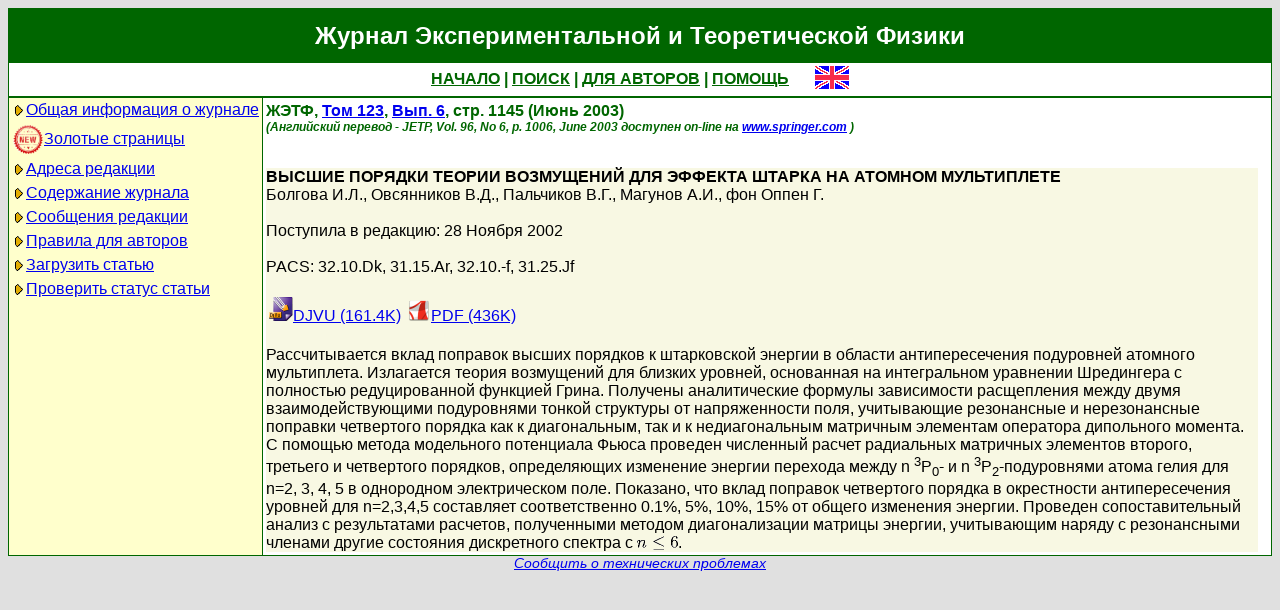

--- FILE ---
content_type: text/html; charset=koi8-r
request_url: http://jetp.ras.ru/cgi-bin/r/index/r/123/6/p1145?a=list
body_size: 6414
content:
<!DOCTYPE HTML PUBLIC "-//W3C//DTD HTML 4.01 Transitional//EN">
<Html>
<Head>
	<Title>Журнал Экспериментальной и Теоретической Физики</Title>
	<Meta
		Name="Keywords"
		Content="Electronic Journals, online access, table of contents, abstract, full text, Hypercite"
	>
	<Meta HTTP-Equiv="Content-Type" Content="text/html; charset=koi8-r">
    <Link Rel="stylesheet" type="text/css" href="/style.css">
</Head>

<Body BGColor="#e0e0e0">

<Table CellPadding="1" CellSpacing="0" Border="0" Class="headborder" Align="Center">
<Tr><Td><Table CellPadding="0" CellSpacing="0" Border="0" BgColor="white">
    <Tr Class="headtitle">
	<Td ColSpan="3"><Table Align="Center" CellPadding="3" CellSpacing="0" Border="0"
    	    ><Tr><Td Class="headtitle">Журнал Экспериментальной и Теоретической Физики</Td></Tr></Table></Td>
    </Tr>

    <Tr Class="headmenu">
	<Td ColSpan="3"><Table Align="Center" CellPadding="3" CellSpacing="0" Border="0"
    	    ><Tr><Td Class="headmenu" Align="Center" ><A Href="/cgi-bin/r/index" class="headlink">НАЧАЛО</A
		>&nbsp;|&nbsp;<A Href="/cgi-bin/r/index?a=s" class="headlink">ПОИСК</A
		>&nbsp;|&nbsp;<A Href="/cgi-bin/r/index?a=au" class="headlink">ДЛЯ АВТОРОВ</A
		>&nbsp;|&nbsp;<A Href="/cgi-bin/r/index/help" class="headlink">ПОМОЩЬ</A>
	    </Td>
	    <Td Align="Right" XWidth="1%">&nbsp;&nbsp;&nbsp;&nbsp;&nbsp;<A
			Href="/cgi-bin/e/index/r/123/6/p1145?a=list"
		><Img Src="/img/lang_e.png" Border="0" alt="e"></A></Td>
	</Tr></Table></Td>
    </Tr>
    
    <Tr Class="headsep"><Td ColSpan="3"><Img Src="/img/nop.png" Width="1" Height="2"></Td></Tr>

    <Tr>
	<Td Valign="top" Class="headnav"><Table Align="Center" CellPadding="3" CellSpacing="0" Border="0" Class="headnav">

			<Tr><Td NoWrap><Img Src="/img/bullet.png" Align="absmiddle"

><A Href="/cgi-bin/r/index/scope">Общая информация о журнале</A></Td></Tr>

		<Tr><Td NoWrap><!-- <Img Src="/img/bullet.png" Align="absmiddle"> --><A Href="/cgi-bin/index2/gf/ru"
			><img src="/img/icon-new.png" border="0" width="32" align="absmiddle">Золотые&nbsp;страницы</A></Td></Tr>

			<Tr><Td NoWrap><Img Src="/img/bullet.png" Align="absmiddle"

><A Href="/cgi-bin/r/index/address">Адреса редакции</A></Td></Tr>

			<Tr><Td NoWrap><Img Src="/img/bullet.png" Align="absmiddle"
><A Href="/cgi-bin/r/index" Title="">Содержание&nbsp;журнала</A></Td></Tr>


			<Tr><Td NoWrap><Img Src="/img/bullet.png" Align="absmiddle"
><A Href="/cgi-bin/r/index?a=news">Сообщения&nbsp;редакции</A></Td></Tr>

			<Tr><Td NoWrap><Img Src="/img/bullet.png" Align="absmiddle"

><A Href="/cgi-bin/r/index/information-for-authors">Правила&nbsp;для&nbsp;авторов</A></Td></Tr>

			<Tr><Td NoWrap><Img Src="/img/bullet.png" Align="absmiddle"

><A Href="/cgi-bin/r/upload">Загрузить&nbsp;статью</A></Td></Tr>

			<Tr><Td NoWrap><Img Src="/img/bullet.png" Align="absmiddle"

><A Href="/cgi-bin/r/index?a=au">Проверить&nbsp;статус статьи</A></Td></Tr>

		</Table>
		
		<br><Img Src="/img/nop.png" Width="1" Height="200">
		
	</Td>
	<Td Class="headsep" Width="1"><Img Src="/img/nop.png" Width="1" Height="1"></Td>
	<Td Valign="top">
		<Table Align="Center" CellPadding="3" CellSpacing="0" Border="0" >
		<Tr>
			<Td Valign="top"><Img Src="/img/nop.png" Width="400" Height="1"><br>
<!-- 11143 -->

<Font Class="issue">
ЖЭТФ, <a href="/cgi-bin/r/index/r/123?a=list">Том 123</a>, 
<a href="/cgi-bin/r/index/r/123/6?a=list">Вып. 6</a>,
стр. 1145 (Июнь 2003)<br>
<font class="issuelinked"><i>(Английский перевод - JETP, 
	Vol. 96, No 6,
	p. 1006,
	June 2003
	доступен on-line на <a href="http://www.springer.com/physics/elementary/journal/11447">www.springer.com</a>
)</i></font>
<br><br>
</font>

<P Class="article0">
	<Font Class="atitle">ВЫСШИЕ ПОРЯДКИ ТЕОРИИ ВОЗМУЩЕНИЙ ДЛЯ ЭФФЕКТА ШТАРКА НА АТОМНОМ МУЛЬТИПЛЕТЕ</Font><br>
	<Font Class="author"><a class="authorlink" href="/cgi-bin/r/index?a=s&amp;auid=11172">Болгова И.Л.</a>, <a class="authorlink" href="/cgi-bin/r/index?a=s&amp;auid=4615">Овсянников В.Д.</a>, <a class="authorlink" href="/cgi-bin/r/index?a=s&amp;auid=5541">Пальчиков В.Г.</a>, <a class="authorlink" href="/cgi-bin/r/index?a=s&amp;auid=7343">Магунов А.И.</a>, <a class="authorlink" href="/cgi-bin/r/index?a=s&amp;auid=11173">фон Оппен Г.</a></Font><br><br>

	<Font Class="reddate">Поступила в редакцию: 28 Ноября 2002</Font><br><br>

	
	<Font Class="pacs">PACS: 32.10.Dk, 31.15.Ar, 32.10.-f, 31.25.Jf</Font><br><br>

	<table border="0" cellpadding="3" cellspacing="0"><tr>
	<Td><A Href="/cgi-bin/dn/r_123_1145.djvu" Target="_blank"><Img Src="/img/mt/djvu.png" Width="24" Height="24" Border="0">DJVU (161.4K)
</A></Td>
<Td><A Href="/cgi-bin/dn/r_123_1145.pdf" Target="_blank"><Img Src="/img/mt/pdf.png" Width="24" Height="24" Border="0">PDF (436K)
</A></Td>

	</tr></table>
	<br>

	<Font Class="abstract">Рассчитывается вклад поправок высших порядков к штарковской энергии в области антипересечения подуровней атомного мультиплета. Излагается теория возмущений для близких уровней, основанная на интегральном уравнении Шредингера с полностью редуцированной функцией Грина. Получены аналитические формулы зависимости расщепления между двумя взаимодействующими подуровнями тонкой структуры от напряженности поля, учитывающие резонансные и нерезонансные поправки четвертого порядка как к диагональным, так и к недиагональным матричным элементам оператора дипольного момента. С помощью метода модельного потенциала Фьюса проведен численный расчет радиальных матричных элементов второго, третьего и четвертого порядков, определяющих изменение энергии перехода между n <sup>3</sup>P<sub>0</sub>- и n <sup>3</sup>P<sub>2</sub>-подуровнями атома гелия для n=2, 3, 4, 5 в однородном электрическом поле. Показано, что вклад поправок четвертого порядка в окрестности антипересечения уровней для n=2,3,4,5 составляет соответственно 0.1%, 5%, 10%, 15% от общего изменения энергии. Проведен сопоставительный анализ с результатами расчетов, полученными методом диагонализации матрицы энергии, учитывающим наряду с резонансными членами другие состояния дискретного спектра с <Img Src="/img/latex/nx5cleqx206.png" Valign="middle" Border="0" Alt="n\leq 6">.
</Font><br>
</P>


		</Td>
		<Td VAlign="top">
	&nbsp;
		</Td>
	</Tr></Table>
    </Td></Tr></Table>	
</Td></Tr></Table>

<Div Align="Center" Class="indexcopy">
	<A Href="mailto:postmaster@jetp.ras.ru">Сообщить о технических проблемах</A>
<!--
	<br>
	&copy;ЖЭТФ
-->
</Div>

</Body>
</HTML>

